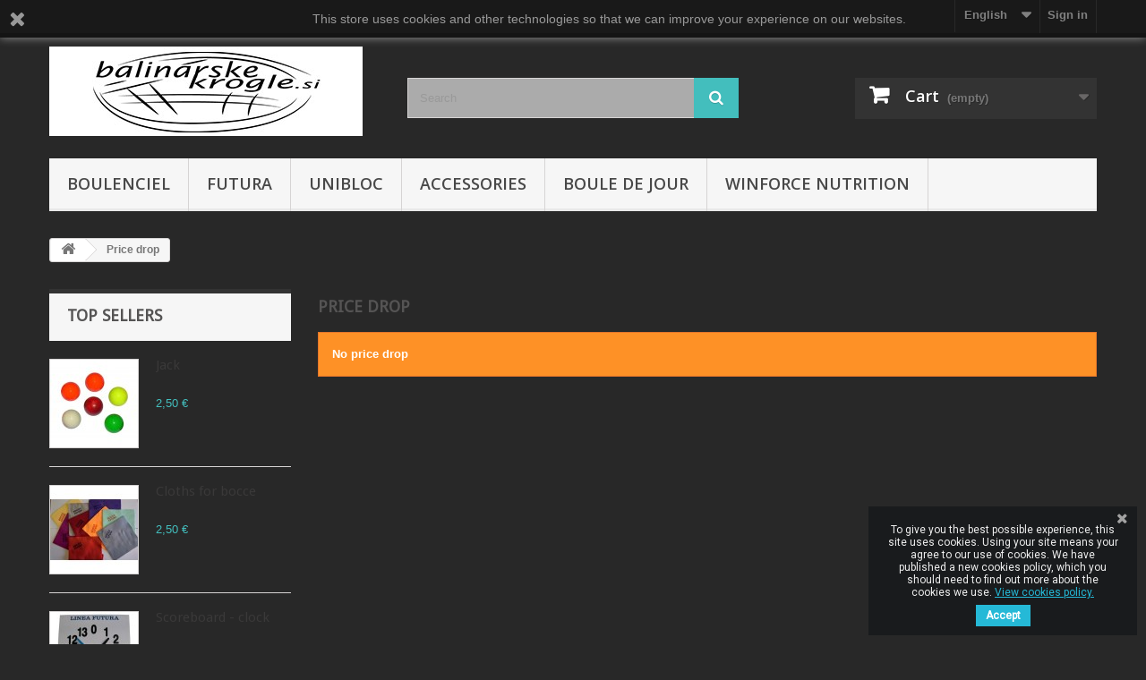

--- FILE ---
content_type: text/html; charset=utf-8
request_url: https://balinarske-krogle.si/en/prices-drop
body_size: 10015
content:
<!DOCTYPE HTML>
<!--[if lt IE 7]> <html class="no-js lt-ie9 lt-ie8 lt-ie7" lang="en-us"><![endif]-->
<!--[if IE 7]><html class="no-js lt-ie9 lt-ie8 ie7" lang="en-us"><![endif]-->
<!--[if IE 8]><html class="no-js lt-ie9 ie8" lang="en-us"><![endif]-->
<!--[if gt IE 8]> <html class="no-js ie9" lang="en-us"><![endif]-->
<html lang="en-us">
	<head>
		<meta charset="utf-8" />
		<title>Prices drop - balinarske-krogle.si</title>
					<meta name="description" content="Our special products" />
						<meta name="generator" content="PrestaShop" />
		<meta name="robots" content="index,follow" />
		<meta name="viewport" content="width=device-width, minimum-scale=0.25, maximum-scale=1.6, initial-scale=1.0" />
		<meta name="apple-mobile-web-app-capable" content="yes" />
		<link rel="icon" type="image/vnd.microsoft.icon" href="/img/favicon.ico?1759842638" />
		<link rel="shortcut icon" type="image/x-icon" href="/img/favicon.ico?1759842638" />
									<link rel="stylesheet" href="/themes/default-bootstrap/css/global.css" type="text/css" media="all" />
							<link rel="stylesheet" href="/themes/default-bootstrap/css/autoload/highdpi.css" type="text/css" media="all" />
							<link rel="stylesheet" href="/themes/default-bootstrap/css/autoload/responsive-tables.css" type="text/css" media="all" />
							<link rel="stylesheet" href="/themes/default-bootstrap/css/autoload/uniform.default.css" type="text/css" media="all" />
							<link rel="stylesheet" href="/js/jquery/plugins/fancybox/jquery.fancybox.css" type="text/css" media="all" />
							<link rel="stylesheet" href="/themes/default-bootstrap/css/product_list.css" type="text/css" media="all" />
							<link rel="stylesheet" href="/themes/default-bootstrap/css/modules/blockbanner/blockbanner.css" type="text/css" media="all" />
							<link rel="stylesheet" href="/themes/default-bootstrap/css/modules/blockbestsellers/blockbestsellers.css" type="text/css" media="all" />
							<link rel="stylesheet" href="/themes/default-bootstrap/css/modules/blockcart/blockcart.css" type="text/css" media="all" />
							<link rel="stylesheet" href="/js/jquery/plugins/bxslider/jquery.bxslider.css" type="text/css" media="all" />
							<link rel="stylesheet" href="/themes/default-bootstrap/css/modules/blockcategories/blockcategories.css" type="text/css" media="all" />
							<link rel="stylesheet" href="/themes/default-bootstrap/css/modules/blockcurrencies/blockcurrencies.css" type="text/css" media="all" />
							<link rel="stylesheet" href="/themes/default-bootstrap/css/modules/blocklanguages/blocklanguages.css" type="text/css" media="all" />
							<link rel="stylesheet" href="/themes/default-bootstrap/css/modules/blockcontact/blockcontact.css" type="text/css" media="all" />
							<link rel="stylesheet" href="/themes/default-bootstrap/css/modules/blockmyaccountfooter/blockmyaccount.css" type="text/css" media="all" />
							<link rel="stylesheet" href="/themes/default-bootstrap/css/modules/blocknewproducts/blocknewproducts.css" type="text/css" media="all" />
							<link rel="stylesheet" href="/themes/default-bootstrap/css/modules/blocksearch/blocksearch.css" type="text/css" media="all" />
							<link rel="stylesheet" href="/js/jquery/plugins/autocomplete/jquery.autocomplete.css" type="text/css" media="all" />
							<link rel="stylesheet" href="/themes/default-bootstrap/css/modules/blockspecials/blockspecials.css" type="text/css" media="all" />
							<link rel="stylesheet" href="/themes/default-bootstrap/css/modules/blocktags/blocktags.css" type="text/css" media="all" />
							<link rel="stylesheet" href="/themes/default-bootstrap/css/modules/blockuserinfo/blockuserinfo.css" type="text/css" media="all" />
							<link rel="stylesheet" href="/themes/default-bootstrap/css/modules/blockviewed/blockviewed.css" type="text/css" media="all" />
							<link rel="stylesheet" href="/themes/default-bootstrap/css/modules/homefeatured/homefeatured.css" type="text/css" media="all" />
							<link rel="stylesheet" href="/modules/themeconfigurator/css/hooks.css" type="text/css" media="all" />
							<link rel="stylesheet" href="/modules/themeconfigurator/css/theme8.css" type="text/css" media="all" />
							<link rel="stylesheet" href="/modules/themeconfigurator/css/font10.css" type="text/css" media="all" />
							<link rel="stylesheet" href="/themes/default-bootstrap/css/modules/blockwishlist/blockwishlist.css" type="text/css" media="all" />
							<link rel="stylesheet" href="/themes/default-bootstrap/css/modules/blocktopmenu/css/blocktopmenu.css" type="text/css" media="all" />
							<link rel="stylesheet" href="/themes/default-bootstrap/css/modules/blocktopmenu/css/superfish-modified.css" type="text/css" media="all" />
							<link rel="stylesheet" href="/modules/pscookiebanner/views/css/font-awesome.min.css" type="text/css" media="all" />
							<link rel="stylesheet" href="/modules/pscookiebanner/views/css/jquery-eu-cookie-law-popup.css" type="text/css" media="all" />
							<link rel="stylesheet" href="/modules/bankwirepro/css/bankwirepro.css" type="text/css" media="all" />
							<link rel="stylesheet" href="/modules/blockreinsurance/style.css" type="text/css" media="all" />
										<script type="text/javascript">
var CUSTOMIZE_TEXTFIELD = 1;
var FancyboxI18nClose = 'Close';
var FancyboxI18nNext = 'Next';
var FancyboxI18nPrev = 'Previous';
var added_to_wishlist = 'The product was successfully added to your wishlist.';
var ajax_allowed = true;
var ajaxsearch = true;
var baseDir = 'https://balinarske-krogle.si/';
var baseUri = 'https://balinarske-krogle.si/';
var blocksearch_type = 'top';
var contentOnly = false;
var currency = {"id":1,"name":"Euro","iso_code":"EUR","iso_code_num":"978","sign":"\u20ac","blank":"1","conversion_rate":"1.000000","deleted":"0","format":"2","decimals":"1","active":"1","prefix":"","suffix":" \u20ac","id_shop_list":null,"force_id":false};
var currencyBlank = 1;
var currencyFormat = 2;
var currencyRate = 1;
var currencySign = '€';
var customizationIdMessage = 'Customization #';
var delete_txt = 'Delete';
var displayList = false;
var freeProductTranslation = 'Free!';
var freeShippingTranslation = 'Free shipping!';
var generated_date = 1768483523;
var hasDeliveryAddress = false;
var highDPI = false;
var id_lang = 2;
var img_dir = 'https://balinarske-krogle.si/themes/default-bootstrap/img/';
var instantsearch = false;
var isGuest = 0;
var isLogged = 0;
var isMobile = false;
var loggin_required = 'You must be logged in to manage your wishlist.';
var mywishlist_url = 'https://balinarske-krogle.si/en/module/blockwishlist/mywishlist';
var page_name = 'prices-drop';
var priceDisplayMethod = 0;
var priceDisplayPrecision = 2;
var quickView = true;
var removingLinkText = 'remove this product from my cart';
var roundMode = 2;
var search_url = 'https://balinarske-krogle.si/en/search';
var static_token = '556dffa586d1b1460b08fa901ba2d230';
var toBeDetermined = 'To be determined';
var token = 'a55db39ce328509134fdc2d0079ae220';
var usingSecureMode = true;
var wishlistProductsIds = false;
</script>

						<script type="text/javascript" src="/js/jquery/jquery-1.11.0.min.js"></script>
						<script type="text/javascript" src="/js/jquery/jquery-migrate-1.2.1.min.js"></script>
						<script type="text/javascript" src="/js/jquery/plugins/jquery.easing.js"></script>
						<script type="text/javascript" src="/js/tools.js"></script>
						<script type="text/javascript" src="/themes/default-bootstrap/js/global.js"></script>
						<script type="text/javascript" src="/themes/default-bootstrap/js/autoload/10-bootstrap.min.js"></script>
						<script type="text/javascript" src="/themes/default-bootstrap/js/autoload/15-jquery.total-storage.min.js"></script>
						<script type="text/javascript" src="/themes/default-bootstrap/js/autoload/15-jquery.uniform-modified.js"></script>
						<script type="text/javascript" src="/js/jquery/plugins/fancybox/jquery.fancybox.js"></script>
						<script type="text/javascript" src="/themes/default-bootstrap/js/modules/blockcart/ajax-cart.js"></script>
						<script type="text/javascript" src="/js/jquery/plugins/jquery.scrollTo.js"></script>
						<script type="text/javascript" src="/js/jquery/plugins/jquery.serialScroll.js"></script>
						<script type="text/javascript" src="/js/jquery/plugins/bxslider/jquery.bxslider.js"></script>
						<script type="text/javascript" src="/themes/default-bootstrap/js/tools/treeManagement.js"></script>
						<script type="text/javascript" src="/js/jquery/plugins/autocomplete/jquery.autocomplete.js"></script>
						<script type="text/javascript" src="/themes/default-bootstrap/js/modules/blocksearch/blocksearch.js"></script>
						<script type="text/javascript" src="/themes/default-bootstrap/js/modules/blockwishlist/js/ajax-wishlist.js"></script>
						<script type="text/javascript" src="/themes/default-bootstrap/js/modules/blocktopmenu/js/hoverIntent.js"></script>
						<script type="text/javascript" src="/themes/default-bootstrap/js/modules/blocktopmenu/js/superfish-modified.js"></script>
						<script type="text/javascript" src="/themes/default-bootstrap/js/modules/blocktopmenu/js/blocktopmenu.js"></script>
						<script type="text/javascript" src="/modules/pscookiebanner/views/js/jquery-eu-cookie-law-popup.js"></script>
						<script type="text/javascript" src="/modules/pscookiebanner/views/js/initCookiebanner.js"></script>
						<script type="text/javascript" src="/modules/ganalytics/views/js/GoogleAnalyticActionLib.js"></script>
							
<link href="https://fonts.googleapis.com/css?family=Roboto" rel="stylesheet" type="text/css" media="all">


<script type="text/javascript">
    var cb_settings = {
        cb_bg_color:"rgba(23, 25, 28, 0.85)",
        cb_font_style:"Roboto",
        cb_text_color:"#efefef",
        cb_inf_text_color:"#25B9D7",
        cb_loop:"1",
        cb_font_size:"12",
        cb_button_bg_color:"#25B9D7",
        cb_button_bg_color_hover:"#1e94ab",
        cb_button_text_color:"#ffffff",
    };

    var cb_cms_url = "https://balinarske-krogle.si/en/content/1-delivery";
    var cb_position = "bottomright";
    var cb_text = "To give you the best possible experience, this site uses cookies. Using your site means your agree to our use of cookies. We have published a new cookies policy, which you should need to find out more about the cookies we use.";
    var cb_link_text = "View cookies policy.";
    var cd_button_text = "Accept";
</script>


			<script type="text/javascript">
				(window.gaDevIds=window.gaDevIds||[]).push('d6YPbH');
				(function(i,s,o,g,r,a,m){i['GoogleAnalyticsObject']=r;i[r]=i[r]||function(){
				(i[r].q=i[r].q||[]).push(arguments)},i[r].l=1*new Date();a=s.createElement(o),
				m=s.getElementsByTagName(o)[0];a.async=1;a.src=g;m.parentNode.insertBefore(a,m)
				})(window,document,'script','//www.google-analytics.com/analytics.js','ga');
				ga('create', 'UA-180252082-1', 'auto');
				ga('require', 'ec');</script>
		<link rel="stylesheet" href="https://fonts.googleapis.com/css?family=Open+Sans:300,600&amp;subset=latin,latin-ext" type="text/css" media="all" />
		<!--[if IE 8]>
		<script src="https://oss.maxcdn.com/libs/html5shiv/3.7.0/html5shiv.js"></script>
		<script src="https://oss.maxcdn.com/libs/respond.js/1.3.0/respond.min.js"></script>
		<![endif]-->
	</head>
	<body id="prices-drop" class="prices-drop show-left-column hide-right-column lang_en">
					<div id="page">
			<div class="header-container">
				<header id="header">
																<div class="banner">
							<div class="container">
								<div class="row">
									<a href="https://balinarske-krogle.si/" title="">
	
</a>

								</div>
							</div>
						</div>
																					<div class="nav">
							<div class="container">
								<div class="row">
									<nav><!-- Block user information module NAV  -->
<div class="header_user_info">
			<a class="login" href="https://balinarske-krogle.si/en/my-account" rel="nofollow" title="Log in to your customer account">
			Sign in
		</a>
	</div>
<!-- /Block usmodule NAV -->
<!-- Block currencies module -->
<!-- /Block currencies module -->
<!-- Block languages module -->
	<div id="languages-block-top" class="languages-block">
														<div class="current">
					<span>English</span>
				</div>
																	<ul id="first-languages" class="languages-block_ul toogle_content">
							<li >
																				<a href="https://balinarske-krogle.si/si/prices-drop" title="Slovenščina (Slovene)" rel="alternate" hreflang="si">
															<span>Slovenščina</span>
									</a>
								</li>
							<li class="selected">
										<span>English</span>
								</li>
							<li >
																				<a href="https://balinarske-krogle.si/it/prices-drop" title="Italiano (Italian)" rel="alternate" hreflang="it">
															<span>Italiano</span>
									</a>
								</li>
							<li >
																				<a href="https://balinarske-krogle.si/hr/prices-drop" title="Hrvatski (Croatian)" rel="alternate" hreflang="hr">
															<span>Hrvatski</span>
									</a>
								</li>
					</ul>
	</div>
<!-- /Block languages module -->
</nav>
								</div>
							</div>
						</div>
										<div>
						<div class="container">
							<div class="row">
								<div id="header_logo">
									<a href="https://balinarske-krogle.si/" title="balinarske-krogle.si">
										<img class="logo img-responsive" src="https://balinarske-krogle.si/img/balinarske-kroglesi-logo-1481963643.jpg" alt="balinarske-krogle.si" width="350" height="100"/>
									</a>
								</div>
								<!-- Block search module TOP -->
<div id="search_block_top" class="col-sm-4 clearfix">
	<form id="searchbox" method="get" action="//balinarske-krogle.si/en/search" >
		<input type="hidden" name="controller" value="search" />
		<input type="hidden" name="orderby" value="position" />
		<input type="hidden" name="orderway" value="desc" />
		<input class="search_query form-control" type="text" id="search_query_top" name="search_query" placeholder="Search" value="" />
		<button type="submit" name="submit_search" class="btn btn-default button-search">
			<span>Search</span>
		</button>
	</form>
</div>
<!-- /Block search module TOP --><!-- MODULE Block cart -->
<div class="col-sm-4 clearfix">
	<div class="shopping_cart">
		<a href="https://balinarske-krogle.si/en/order" title="View my shopping cart" rel="nofollow">
			<b>Cart</b>
			<span class="ajax_cart_quantity unvisible">0</span>
			<span class="ajax_cart_product_txt unvisible">Product</span>
			<span class="ajax_cart_product_txt_s unvisible">Products</span>
			<span class="ajax_cart_total unvisible">
							</span>
			<span class="ajax_cart_no_product">(empty)</span>
					</a>
					<div class="cart_block block exclusive">
				<div class="block_content">
					<!-- block list of products -->
					<div class="cart_block_list">
												<p class="cart_block_no_products">
							No products
						</p>
																		<div class="cart-prices">
							<div class="cart-prices-line first-line">
								<span class="price cart_block_shipping_cost ajax_cart_shipping_cost unvisible">
																			 To be determined																	</span>
								<span class="unvisible">
									Shipping
								</span>
							</div>
																					<div class="cart-prices-line last-line">
								<span class="price cart_block_total ajax_block_cart_total">0,00 €</span>
								<span>Total</span>
                               
							</div>
													</div>
						<p class="cart-buttons">
							<a id="button_order_cart" class="btn btn-default button button-small" href="https://balinarske-krogle.si/en/order" title="Check out" rel="nofollow">
								<span>
									Check out<i class="icon-chevron-right right"></i>
								</span>
							</a>
						</p>
					</div>
				</div>
			</div><!-- .cart_block -->
			</div>
</div>

	<div id="layer_cart">
		<div class="clearfix">
			<div class="layer_cart_product col-xs-12 col-md-6">
				<span class="cross" title="Close window"></span>
				<span class="title">
					<i class="icon-check"></i>Product successfully added to your shopping cart
				</span>
				<div class="product-image-container layer_cart_img">
				</div>
				<div class="layer_cart_product_info">
					<span id="layer_cart_product_title" class="product-name"></span>
					<span id="layer_cart_product_attributes"></span>
					<div>
						<strong class="dark">Quantity</strong>
						<span id="layer_cart_product_quantity"></span>
					</div>
					<div>
						<strong class="dark">Total</strong>
						<span id="layer_cart_product_price"></span>
					</div>
				</div>
			</div>
			<div class="layer_cart_cart col-xs-12 col-md-6">
				<span class="title">
					<!-- Plural Case [both cases are needed because page may be updated in Javascript] -->
					<span class="ajax_cart_product_txt_s  unvisible">
						There are <span class="ajax_cart_quantity">0</span> items in your cart.
					</span>
					<!-- Singular Case [both cases are needed because page may be updated in Javascript] -->
					<span class="ajax_cart_product_txt ">
						There is 1 item in your cart.
					</span>
				</span>
				<div class="layer_cart_row">
					<strong class="dark">
						Total products
											</strong>
					<span class="ajax_block_products_total">
											</span>
				</div>

								<div class="layer_cart_row">
					<strong class="dark unvisible">
						Total shipping&nbsp;					</strong>
					<span class="ajax_cart_shipping_cost unvisible">
													 To be determined											</span>
				</div>
								<div class="layer_cart_row">
					<strong class="dark">
						Total
											</strong>
					<span class="ajax_block_cart_total">
											</span>
				</div>
				<div class="button-container">
					<span class="continue btn btn-default button exclusive-medium" title="Continue shopping">
						<span>
							<i class="icon-chevron-left left"></i>Continue shopping
						</span>
					</span>
					<a class="btn btn-default button button-medium"	href="https://balinarske-krogle.si/en/order" title="Proceed to checkout" rel="nofollow">
						<span>
							Proceed to checkout<i class="icon-chevron-right right"></i>
						</span>
					</a>
				</div>
			</div>
		</div>
		<div class="crossseling"></div>
	</div> <!-- #layer_cart -->
	<div class="layer_cart_overlay"></div>

<!-- /MODULE Block cart -->
	<!-- Menu -->
	<div id="block_top_menu" class="sf-contener clearfix col-lg-12">
		<div class="cat-title">Menu</div>
		<ul class="sf-menu clearfix menu-content">
			<li><a href="https://balinarske-krogle.si/en/12-boulenciel" title="BOULENCIEL">BOULENCIEL</a><ul><li><a href="https://balinarske-krogle.si/en/20-bocce-bowls" title="BOCCE (BOWLS)">BOCCE (BOWLS)</a></li><li><a href="https://balinarske-krogle.si/en/16-petanque" title="PETANQUE">PETANQUE</a><ul><li><a href="https://balinarske-krogle.si/en/22-petanka-inox" title="PETANKA INOX">PETANKA INOX</a></li><li><a href="https://balinarske-krogle.si/en/23-petanka-carbon" title="PETANKA CARBON">PETANKA CARBON</a></li><li><a href="https://balinarske-krogle.si/en/57-petanque-iris" title="PETANQUE IRIS">PETANQUE IRIS</a></li></ul></li><li><a href="https://balinarske-krogle.si/en/18-bocce-bags" title="BOCCE BAGS">BOCCE BAGS</a></li><li><a href="https://balinarske-krogle.si/en/19-baseball-caps" title="BASEBALL CAPS">BASEBALL CAPS</a></li><li><a href="https://balinarske-krogle.si/en/21-t-shirts" title="T-SHIRTS">T-SHIRTS</a></li></ul></li><li><a href="https://balinarske-krogle.si/en/13-futura" title="FUTURA">FUTURA</a><ul><li><a href="https://balinarske-krogle.si/en/24-petanque" title="PETANQUE">PETANQUE</a><ul><li><a href="https://balinarske-krogle.si/en/27-prazne" title="PRAZNE">PRAZNE</a></li><li><a href="https://balinarske-krogle.si/en/28-polne" title="POLNE">POLNE</a></li></ul></li><li><a href="https://balinarske-krogle.si/en/25-bocce-bowls" title="BOCCE (BOWLS)">BOCCE (BOWLS)</a></li><li><a href="https://balinarske-krogle.si/en/26-bocce-bags" title="BOCCE BAGS">BOCCE BAGS</a></li><li><a href="https://balinarske-krogle.si/en/42-bocce-shoes" title="BOCCE SHOES">BOCCE SHOES</a></li><li><a href="https://balinarske-krogle.si/en/52-set-futura" title="SET FUTURA">SET FUTURA</a></li></ul></li><li><a href="https://balinarske-krogle.si/en/14-unibloc" title="UNIBLOC">UNIBLOC</a><ul><li><a href="https://balinarske-krogle.si/en/31-petanque" title="PETANQUE">PETANQUE</a></li><li><a href="https://balinarske-krogle.si/en/32-bocce-bowls" title="BOCCE (BOWLS)">BOCCE (BOWLS)</a></li><li><a href="https://balinarske-krogle.si/en/33-bocce-bags" title="BOCCE BAGS">BOCCE BAGS</a></li><li><a href="https://balinarske-krogle.si/en/51-special-offer" title="SPECIAL OFFER">SPECIAL OFFER</a></li></ul></li><li><a href="https://balinarske-krogle.si/en/15-accessories" title="ACCESSORIES">ACCESSORIES</a><ul><li><a href="https://balinarske-krogle.si/en/37-player-accessories" title="PLAYER ACCESSORIES">PLAYER ACCESSORIES</a></li><li><a href="https://balinarske-krogle.si/en/38-referee-accessories" title="REFEREE ACCESSORIES">REFEREE ACCESSORIES</a></li><li><a href="https://balinarske-krogle.si/en/39-scoreboards-timekeppers" title="SCOREBOARDS / TIMEKEPPERS">SCOREBOARDS / TIMEKEPPERS</a></li><li><a href="https://balinarske-krogle.si/en/40-carpets-for-technical-disciplines" title="CARPETS (FOR TECHNICAL DISCIPLINES)">CARPETS (FOR TECHNICAL DISCIPLINES)</a></li><li><a href="https://balinarske-krogle.si/en/48-plastic-bocce-boccette" title="PLASTIC BOCCE (BOCCETTE)">PLASTIC BOCCE (BOCCETTE)</a></li></ul></li><li><a href="https://balinarske-krogle.si/en/60-boule-de-jour" title="BOULE DE JOUR">BOULE DE JOUR</a></li><li><a href="http://win-shop.si/" onclick="return !window.open(this.href);" title="Winforce nutrition">Winforce nutrition</a></li>

					</ul>
	</div>
	<!--/ Menu -->

							</div>
						</div>
					</div>
				</header>
			</div>
			<div class="columns-container">
				<div id="columns" class="container">
											
<!-- Breadcrumb -->
<div class="breadcrumb clearfix">
	<a class="home" href="https://balinarske-krogle.si/" title="Return to Home"><i class="icon-home"></i></a>
			<span class="navigation-pipe">&gt;</span>
					Price drop
			</div>
<!-- /Breadcrumb -->

										<div id="slider_row" class="row">
																	</div>
					<div class="row">
												<div id="left_column" class="column col-xs-12 col-sm-3"><!-- MODULE Block best sellers -->
<div id="best-sellers_block_right" class="block products_block">
	<h4 class="title_block">
    	<a href="https://balinarske-krogle.si/en/best-sales" title="View a top sellers products">Top sellers</a>
    </h4>
	<div class="block_content">
			<ul class="block_content products-block">
						<li class="clearfix">
				<a href="https://balinarske-krogle.si/en/player-accessories/83-balincek.html" title="Balinček" class="products-block-image content_img clearfix">
					<img class="replace-2x img-responsive" src="https://balinarske-krogle.si/101-small_default/balincek.jpg" alt="Balinček" />
				</a>
				<div class="product-content">
                	<h5>
                    	<a class="product-name" href="https://balinarske-krogle.si/en/player-accessories/83-balincek.html" title="Balinček">
                            Jack
                        </a>
                    </h5>
                    <p class="product-description"></p>
                                            <div class="price-box">
                            <span class="price">2,50 €</span>
                                
    
    
    
    
    
    
    
    
    
    
    
                        </div>
                                    </div>
			</li>
					<li class="clearfix">
				<a href="https://balinarske-krogle.si/en/player-accessories/136-cloths-for-bocce.html" title="Cloths for bocce" class="products-block-image content_img clearfix">
					<img class="replace-2x img-responsive" src="https://balinarske-krogle.si/291-small_default/cloths-for-bocce.jpg" alt="Cloths for bocce" />
				</a>
				<div class="product-content">
                	<h5>
                    	<a class="product-name" href="https://balinarske-krogle.si/en/player-accessories/136-cloths-for-bocce.html" title="Cloths for bocce">
                            Cloths for bocce
                        </a>
                    </h5>
                    <p class="product-description"></p>
                                            <div class="price-box">
                            <span class="price">2,50 €</span>
                                
    
    
    
    
    
    
    
    
    
    
    
                        </div>
                                    </div>
			</li>
					<li class="clearfix">
				<a href="https://balinarske-krogle.si/en/scoreboards-timekeppers/104-semafor-ura-40cm-x-45cm.html" title="Semafor - ura (40cm x 45cm)" class="products-block-image content_img clearfix">
					<img class="replace-2x img-responsive" src="https://balinarske-krogle.si/127-small_default/semafor-ura-40cm-x-45cm.jpg" alt="Semafor - ura (40cm x 45cm)" />
				</a>
				<div class="product-content">
                	<h5>
                    	<a class="product-name" href="https://balinarske-krogle.si/en/scoreboards-timekeppers/104-semafor-ura-40cm-x-45cm.html" title="Semafor - ura (40cm x 45cm)">
                            Scoreboard - clock
                        </a>
                    </h5>
                    <p class="product-description">Delivery: 14 days</p>
                                            <div class="price-box">
                            <span class="price">27,50 €</span>
                                
    
    
    
    
    
    
    
    
    
    
    
                        </div>
                                    </div>
			</li>
					<li class="clearfix">
				<a href="https://balinarske-krogle.si/en/bocce-bags/50-torba-unibloc-za-na-ramo-4-krogle.html" title="Torba Unibloc za na ramo (4 krogle)" class="products-block-image content_img clearfix">
					<img class="replace-2x img-responsive" src="https://balinarske-krogle.si/70-small_default/torba-unibloc-za-na-ramo-4-krogle.jpg" alt="Torba Unibloc za na ramo (4 krogle)" />
				</a>
				<div class="product-content">
                	<h5>
                    	<a class="product-name" href="https://balinarske-krogle.si/en/bocce-bags/50-torba-unibloc-za-na-ramo-4-krogle.html" title="Torba Unibloc za na ramo (4 krogle)">
                            Bocce Shoulder bag (4 bocce)
                        </a>
                    </h5>
                    <p class="product-description">Bocce shoulder bag for 4 bocce.
Delivery: 14 days</p>
                                            <div class="price-box">
                            <span class="price">22,00 €</span>
                                
    
    
    
    
    
    
    
    
    
    
    
                        </div>
                                    </div>
			</li>
					<li class="clearfix">
				<a href="https://balinarske-krogle.si/en/player-accessories/67-brusilec-boulenciel-za-krogle.html" title="Brusilec Boulenciel za krogle" class="products-block-image content_img clearfix">
					<img class="replace-2x img-responsive" src="https://balinarske-krogle.si/78-small_default/brusilec-boulenciel-za-krogle.jpg" alt="Brusilec Boulenciel za krogle" />
				</a>
				<div class="product-content">
                	<h5>
                    	<a class="product-name" href="https://balinarske-krogle.si/en/player-accessories/67-brusilec-boulenciel-za-krogle.html" title="Brusilec Boulenciel za krogle">
                            Polisher of bocce
                        </a>
                    </h5>
                    <p class="product-description">Delivery: 14 days</p>
                                            <div class="price-box">
                            <span class="price">9,90 €</span>
                                
    
    
    
    
    
    
    
    
    
    
    
                        </div>
                                    </div>
			</li>
					<li class="clearfix">
				<a href="https://balinarske-krogle.si/en/bocce-bowls/36-krogla-unibloc-strike-zlata.html" title="Krogla Unibloc STRIKE (zlata)" class="products-block-image content_img clearfix">
					<img class="replace-2x img-responsive" src="https://balinarske-krogle.si/79-small_default/krogla-unibloc-strike-zlata.jpg" alt="Krogla Unibloc STRIKE (zlata)" />
				</a>
				<div class="product-content">
                	<h5>
                    	<a class="product-name" href="https://balinarske-krogle.si/en/bocce-bowls/36-krogla-unibloc-strike-zlata.html" title="Krogla Unibloc STRIKE (zlata)">
                            Bocce Unibloc STRIKE
                        </a>
                    </h5>
                    <p class="product-description">Filling type obtained by the positioning of multiple layers of winding...</p>
                                            <div class="price-box">
                            <span class="price">255,00 €</span>
                                
    
    
    
    
    
    
    
    
    
    
    
                        </div>
                                    </div>
			</li>
					<li class="clearfix">
				<a href="https://balinarske-krogle.si/en/player-accessories/85-balincki.html" title="Balinčki" class="products-block-image content_img clearfix">
					<img class="replace-2x img-responsive" src="https://balinarske-krogle.si/103-small_default/balincki.jpg" alt="Balinčki" />
				</a>
				<div class="product-content">
                	<h5>
                    	<a class="product-name" href="https://balinarske-krogle.si/en/player-accessories/85-balincki.html" title="Balinčki">
                            Jack (Set of 5)
                        </a>
                    </h5>
                    <p class="product-description"></p>
                                            <div class="price-box">
                            <span class="price">11,00 €</span>
                                
    
    
    
    
    
    
    
    
    
    
    
                        </div>
                                    </div>
			</li>
					<li class="clearfix">
				<a href="https://balinarske-krogle.si/en/bocce-bags/25-balinarska-torba-boulenciel-4-krogle.html" title="Balinarska torba Boulenciel (4 krogle)" class="products-block-image content_img clearfix">
					<img class="replace-2x img-responsive" src="https://balinarske-krogle.si/14-small_default/balinarska-torba-boulenciel-4-krogle.jpg" alt="Balinarska torba Boulenciel (4 krogle)" />
				</a>
				<div class="product-content">
                	<h5>
                    	<a class="product-name" href="https://balinarske-krogle.si/en/bocce-bags/25-balinarska-torba-boulenciel-4-krogle.html" title="Balinarska torba Boulenciel (4 krogle)">
                            Shoulder bocce bag Boulenciel (4 bocce)
                        </a>
                    </h5>
                    <p class="product-description">Delivery: 14 days
Shoulder bocce bag for 4 bocce.</p>
                                            <div class="price-box">
                            <span class="price">22,00 €</span>
                                
    
    
    
    
    
    
    
    
    
    
    
                        </div>
                                    </div>
			</li>
					<li class="clearfix">
				<a href="https://balinarske-krogle.si/en/bocce-bags/60-torba-futura-tr4.html" title="Torba Futura TR/4" class="products-block-image content_img clearfix">
					<img class="replace-2x img-responsive" src="https://balinarske-krogle.si/61-small_default/torba-futura-tr4.jpg" alt="Torba Futura TR/4" />
				</a>
				<div class="product-content">
                	<h5>
                    	<a class="product-name" href="https://balinarske-krogle.si/en/bocce-bags/60-torba-futura-tr4.html" title="Torba Futura TR/4">
                            Shoulder bag Futura TR/4 (4 Bocce)
                        </a>
                    </h5>
                    <p class="product-description">Delivery: 14 days</p>
                                            <div class="price-box">
                            <span class="price">22,00 €</span>
                                
    
    
    
    
    
    
    
    
    
    
    
                        </div>
                                    </div>
			</li>
					<li class="clearfix">
				<a href="https://balinarske-krogle.si/en/scoreboards-timekeppers/124-red-digit-cassette-for-score-boards.html" title="Red Digit Cassette for Score Boards" class="products-block-image content_img clearfix">
					<img class="replace-2x img-responsive" src="https://balinarske-krogle.si/277-small_default/red-digit-cassette-for-score-boards.jpg" alt="Red Digit Cassette for Score Boards" />
				</a>
				<div class="product-content">
                	<h5>
                    	<a class="product-name" href="https://balinarske-krogle.si/en/scoreboards-timekeppers/124-red-digit-cassette-for-score-boards.html" title="Red Digit Cassette for Score Boards">
                            Big Black Digit Cassette for Score Boards
                        </a>
                    </h5>
                    <p class="product-description">Manual black digit cassette for score boards with levelers. 
Delivery: 7...</p>
                                            <div class="price-box">
                            <span class="price">65,00 €</span>
                                
    
    
    
    
    
    
    
    
    
    
    
                        </div>
                                    </div>
			</li>
				</ul>
		<div class="lnk">
        	<a href="https://balinarske-krogle.si/en/best-sales" title="All best sellers"  class="btn btn-default button button-small"><span>All best sellers<i class="icon-chevron-right right"></i></span></a>
        </div>
		</div>
</div>
<!-- /MODULE Block best sellers --><!-- Block categories module -->
<div id="categories_block_left" class="block">
	<h2 class="title_block">
					Categories
			</h2>
	<div class="block_content">
		<ul class="tree dhtml">
												
<li >
	<a 
	href="https://balinarske-krogle.si/en/12-boulenciel" title="">
		BOULENCIEL
	</a>
			<ul>
												
<li >
	<a 
	href="https://balinarske-krogle.si/en/20-bocce-bowls" title="">
		BOCCE (BOWLS)
	</a>
	</li>

																
<li >
	<a 
	href="https://balinarske-krogle.si/en/16-petanque" title="">
		PETANQUE
	</a>
			<ul>
												
<li >
	<a 
	href="https://balinarske-krogle.si/en/22-petanka-inox" title="">
		PETANKA INOX
	</a>
	</li>

																
<li >
	<a 
	href="https://balinarske-krogle.si/en/23-petanka-carbon" title="">
		PETANKA CARBON
	</a>
	</li>

																
<li class="last">
	<a 
	href="https://balinarske-krogle.si/en/57-petanque-iris" title="">
		PETANQUE IRIS
	</a>
	</li>

									</ul>
	</li>

																
<li >
	<a 
	href="https://balinarske-krogle.si/en/18-bocce-bags" title="">
		BOCCE BAGS
	</a>
	</li>

																
<li >
	<a 
	href="https://balinarske-krogle.si/en/19-baseball-caps" title="">
		BASEBALL CAPS
	</a>
	</li>

																
<li class="last">
	<a 
	href="https://balinarske-krogle.si/en/21-t-shirts" title="">
		T-SHIRTS
	</a>
	</li>

									</ul>
	</li>

																
<li >
	<a 
	href="https://balinarske-krogle.si/en/13-futura" title="">
		FUTURA
	</a>
			<ul>
												
<li >
	<a 
	href="https://balinarske-krogle.si/en/24-petanque" title="">
		PETANQUE
	</a>
			<ul>
												
<li >
	<a 
	href="https://balinarske-krogle.si/en/27-prazne" title="">
		PRAZNE
	</a>
	</li>

																
<li class="last">
	<a 
	href="https://balinarske-krogle.si/en/28-polne" title="">
		POLNE
	</a>
	</li>

									</ul>
	</li>

																
<li >
	<a 
	href="https://balinarske-krogle.si/en/25-bocce-bowls" title="">
		BOCCE (BOWLS)
	</a>
	</li>

																
<li >
	<a 
	href="https://balinarske-krogle.si/en/26-bocce-bags" title="">
		BOCCE BAGS
	</a>
	</li>

																
<li >
	<a 
	href="https://balinarske-krogle.si/en/42-bocce-shoes" title="">
		BOCCE SHOES
	</a>
	</li>

																
<li class="last">
	<a 
	href="https://balinarske-krogle.si/en/52-set-futura" title="">
		SET FUTURA
	</a>
	</li>

									</ul>
	</li>

																
<li >
	<a 
	href="https://balinarske-krogle.si/en/14-unibloc" title="">
		UNIBLOC
	</a>
			<ul>
												
<li >
	<a 
	href="https://balinarske-krogle.si/en/31-petanque" title="">
		PETANQUE
	</a>
	</li>

																
<li >
	<a 
	href="https://balinarske-krogle.si/en/32-bocce-bowls" title="">
		BOCCE (BOWLS)
	</a>
	</li>

																
<li >
	<a 
	href="https://balinarske-krogle.si/en/33-bocce-bags" title="">
		BOCCE BAGS
	</a>
	</li>

																
<li class="last">
	<a 
	href="https://balinarske-krogle.si/en/51-special-offer" title="">
		SPECIAL OFFER
	</a>
	</li>

									</ul>
	</li>

																
<li >
	<a 
	href="https://balinarske-krogle.si/en/15-accessories" title="">
		ACCESSORIES
	</a>
			<ul>
												
<li >
	<a 
	href="https://balinarske-krogle.si/en/37-player-accessories" title="">
		PLAYER ACCESSORIES
	</a>
	</li>

																
<li >
	<a 
	href="https://balinarske-krogle.si/en/38-referee-accessories" title="">
		REFEREE ACCESSORIES
	</a>
	</li>

																
<li >
	<a 
	href="https://balinarske-krogle.si/en/39-scoreboards-timekeppers" title="">
		SCOREBOARDS / TIMEKEPPERS
	</a>
	</li>

																
<li >
	<a 
	href="https://balinarske-krogle.si/en/40-carpets-for-technical-disciplines" title="">
		CARPETS (FOR TECHNICAL DISCIPLINES)
	</a>
	</li>

																
<li class="last">
	<a 
	href="https://balinarske-krogle.si/en/48-plastic-bocce-boccette" title="">
		PLASTIC BOCCE (BOCCETTE)
	</a>
	</li>

									</ul>
	</li>

																
<li class="last">
	<a 
	href="https://balinarske-krogle.si/en/60-boule-de-jour" title="">
		BOULE DE JOUR
	</a>
	</li>

									</ul>
	</div>
</div>
<!-- /Block categories module -->
	<!-- Block CMS module -->
			<section id="informations_block_left_1" class="block informations_block_left">
			<p class="title_block">
				<a href="https://balinarske-krogle.si/en/content/category/1-home">
					Informacije				</a>
			</p>
			<div class="block_content list-block">
				<ul>
																							<li>
								<a href="https://balinarske-krogle.si/en/content/1-delivery" title="Delivery">
									Delivery
								</a>
							</li>
																								<li>
								<a href="https://balinarske-krogle.si/en/content/3-terms-and-conditions-of-use" title="Terms and conditions of use">
									Terms and conditions of use
								</a>
							</li>
																				</ul>
			</div>
		</section>
		<!-- /Block CMS module -->
<!-- Block manufacturers module -->
<div id="manufacturers_block_left" class="block blockmanufacturer">
	<p class="title_block">
					<a href="https://balinarske-krogle.si/en/manufacturers" title="Manufacturers">
						Manufacturers
					</a>
			</p>
	<div class="block_content list-block">
								<ul>
														<li class="first_item">
						<a 
						href="https://balinarske-krogle.si/en/2_boulenciel" title="More about Boulenciel">
							Boulenciel
						</a>
					</li>
																			<li class="item">
						<a 
						href="https://balinarske-krogle.si/en/4_linea-futura" title="More about Linea Futura">
							Linea Futura
						</a>
					</li>
																			<li class="last_item">
						<a 
						href="https://balinarske-krogle.si/en/3_unibloc" title="More about Unibloc">
							Unibloc
						</a>
					</li>
												</ul>
										<form action="/index.php" method="get">
					<div class="form-group selector1">
						<select class="form-control" name="manufacturer_list">
							<option value="0">All manufacturers</option>
													<option value="https://balinarske-krogle.si/en/2_boulenciel">Boulenciel</option>
													<option value="https://balinarske-krogle.si/en/4_linea-futura">Linea Futura</option>
													<option value="https://balinarske-krogle.si/en/3_unibloc">Unibloc</option>
												</select>
					</div>
				</form>
						</div>
</div>
<!-- /Block manufacturers module -->
<!-- Block suppliers module -->
<div id="suppliers_block_left" class="block blocksupplier">
	<p class="title_block">
					<a href="https://balinarske-krogle.si/en/supplier" title="Suppliers">
					Suppliers
					</a>
			</p>
	<div class="block_content list-block">
								<ul>
											<li class="first_item">
                					<a 
					href="https://balinarske-krogle.si/en/9__boul-d-or" 
					title="More about Boul D'Or">
				                Boul D&#039;Or
                					</a>
                				</li>
															<li class="item">
                					<a 
					href="https://balinarske-krogle.si/en/8__boule-de-jour" 
					title="More about Boule De Jour">
				                Boule De Jour
                					</a>
                				</li>
															<li class="item">
                					<a 
					href="https://balinarske-krogle.si/en/3__boulenciel" 
					title="More about Boulenciel">
				                Boulenciel
                					</a>
                				</li>
															<li class="item">
                					<a 
					href="https://balinarske-krogle.si/en/6__favero-electronics-srl" 
					title="More about Favero Electronics Srl">
				                Favero Electronics Srl
                					</a>
                				</li>
															<li class="item">
                					<a 
					href="https://balinarske-krogle.si/en/5__haest-sportgeraete-ohg" 
					title="More about HaeSt Sportgeraete OHG">
				                HaeSt Sportgeraete OHG
                					</a>
                				</li>
																															</ul>
										<form action="/index.php" method="get">
					<div class="form-group selector1">
						<select class="form-control" name="supplier_list">
							<option value="0">All suppliers</option>
													<option value="https://balinarske-krogle.si/en/9__boul-d-or">Boul D&#039;Or</option>
													<option value="https://balinarske-krogle.si/en/8__boule-de-jour">Boule De Jour</option>
													<option value="https://balinarske-krogle.si/en/3__boulenciel">Boulenciel</option>
													<option value="https://balinarske-krogle.si/en/6__favero-electronics-srl">Favero Electronics Srl</option>
													<option value="https://balinarske-krogle.si/en/5__haest-sportgeraete-ohg">HaeSt Sportgeraete OHG</option>
													<option value="https://balinarske-krogle.si/en/4__linea-futura-di-baldo-deborah">Linea Futura di Baldo Deborah</option>
													<option value="https://balinarske-krogle.si/en/7__perfetta-di-andrea-varzella">Perfetta di Andrea Varzella</option>
													<option value="https://balinarske-krogle.si/en/2__unibloc-sas-di-tarantola-c">UNIBLOC  SAS  DI TARANTOLA &amp; C</option>
												</select>
					</div>
				</form>
						</div>
</div>
<!-- /Block suppliers module -->
<!-- Block tags module -->
<div id="tags_block_left" class="block tags_block">
	<p class="title_block">
		Tags
	</p>
	<div class="block_content">
									<a 
				class="tag_level3 first_item"
				href="https://balinarske-krogle.si/en/search?tag=boulenciel" 
				title="More about boulenciel" 
				>
					boulenciel
				</a>
							<a 
				class="tag_level2 item"
				href="https://balinarske-krogle.si/en/search?tag=bocce+volo" 
				title="More about bocce volo" 
				>
					bocce volo
				</a>
							<a 
				class="tag_level2 item"
				href="https://balinarske-krogle.si/en/search?tag=coloured+bocce" 
				title="More about coloured bocce" 
				>
					coloured bocce
				</a>
							<a 
				class="tag_level1 item"
				href="https://balinarske-krogle.si/en/search?tag=blue+bocce" 
				title="More about blue bocce" 
				>
					blue bocce
				</a>
							<a 
				class="tag_level1 item"
				href="https://balinarske-krogle.si/en/search?tag=bocce" 
				title="More about bocce" 
				>
					bocce
				</a>
							<a 
				class="tag_level1 last_item"
				href="https://balinarske-krogle.si/en/search?tag=petanque" 
				title="More about petanque" 
				>
					petanque
				</a>
						</div>
</div>
<!-- /Block tags module -->
</div>
																		<div id="center_column" class="center_column col-xs-12 col-sm-9">
	

<h1 class="page-heading product-listing">Price drop</h1>

	<p class="alert alert-warning">No price drop</p>
					</div><!-- #center_column -->
										</div><!-- .row -->
				</div><!-- #columns -->
			</div><!-- .columns-container -->
							<!-- Footer -->
				<div class="footer-container">
					<footer id="footer"  class="container">
						<div class="row"><section id="social_block" class="pull-right">
	<ul>
					<li class="facebook">
				<a class="_blank" href="http://www.facebook.com/prestashop">
					<span>Facebook</span>
				</a>
			</li>
							<li class="twitter">
				<a class="_blank" href="http://www.twitter.com/prestashop">
					<span>Twitter</span>
				</a>
			</li>
							<li class="rss">
				<a class="_blank" href="http://www.prestashop.com/blog/en/">
					<span>RSS</span>
				</a>
			</li>
		                        	<li class="google-plus">
        		<a class="_blank" href="https://www.google.com/+prestashop" rel="publisher">
        			<span>Google Plus</span>
        		</a>
        	</li>
                                	</ul>
    <h4>Follow us</h4>
</section>
<div class="clearfix"></div>
<!-- Block categories module -->
<section class="blockcategories_footer footer-block col-xs-12 col-sm-2">
	<h4>Categories</h4>
	<div class="category_footer toggle-footer">
		<div class="list">
			<ul class="tree dhtml">
												
<li >
	<a 
	href="https://balinarske-krogle.si/en/12-boulenciel" title="">
		BOULENCIEL
	</a>
			<ul>
												
<li >
	<a 
	href="https://balinarske-krogle.si/en/20-bocce-bowls" title="">
		BOCCE (BOWLS)
	</a>
	</li>

																
<li >
	<a 
	href="https://balinarske-krogle.si/en/16-petanque" title="">
		PETANQUE
	</a>
			<ul>
												
<li >
	<a 
	href="https://balinarske-krogle.si/en/22-petanka-inox" title="">
		PETANKA INOX
	</a>
	</li>

																
<li >
	<a 
	href="https://balinarske-krogle.si/en/23-petanka-carbon" title="">
		PETANKA CARBON
	</a>
	</li>

																
<li class="last">
	<a 
	href="https://balinarske-krogle.si/en/57-petanque-iris" title="">
		PETANQUE IRIS
	</a>
	</li>

									</ul>
	</li>

																
<li >
	<a 
	href="https://balinarske-krogle.si/en/18-bocce-bags" title="">
		BOCCE BAGS
	</a>
	</li>

																
<li >
	<a 
	href="https://balinarske-krogle.si/en/19-baseball-caps" title="">
		BASEBALL CAPS
	</a>
	</li>

																
<li class="last">
	<a 
	href="https://balinarske-krogle.si/en/21-t-shirts" title="">
		T-SHIRTS
	</a>
	</li>

									</ul>
	</li>

							
																
<li >
	<a 
	href="https://balinarske-krogle.si/en/13-futura" title="">
		FUTURA
	</a>
			<ul>
												
<li >
	<a 
	href="https://balinarske-krogle.si/en/24-petanque" title="">
		PETANQUE
	</a>
			<ul>
												
<li >
	<a 
	href="https://balinarske-krogle.si/en/27-prazne" title="">
		PRAZNE
	</a>
	</li>

																
<li class="last">
	<a 
	href="https://balinarske-krogle.si/en/28-polne" title="">
		POLNE
	</a>
	</li>

									</ul>
	</li>

																
<li >
	<a 
	href="https://balinarske-krogle.si/en/25-bocce-bowls" title="">
		BOCCE (BOWLS)
	</a>
	</li>

																
<li >
	<a 
	href="https://balinarske-krogle.si/en/26-bocce-bags" title="">
		BOCCE BAGS
	</a>
	</li>

																
<li >
	<a 
	href="https://balinarske-krogle.si/en/42-bocce-shoes" title="">
		BOCCE SHOES
	</a>
	</li>

																
<li class="last">
	<a 
	href="https://balinarske-krogle.si/en/52-set-futura" title="">
		SET FUTURA
	</a>
	</li>

									</ul>
	</li>

							
																
<li >
	<a 
	href="https://balinarske-krogle.si/en/14-unibloc" title="">
		UNIBLOC
	</a>
			<ul>
												
<li >
	<a 
	href="https://balinarske-krogle.si/en/31-petanque" title="">
		PETANQUE
	</a>
	</li>

																
<li >
	<a 
	href="https://balinarske-krogle.si/en/32-bocce-bowls" title="">
		BOCCE (BOWLS)
	</a>
	</li>

																
<li >
	<a 
	href="https://balinarske-krogle.si/en/33-bocce-bags" title="">
		BOCCE BAGS
	</a>
	</li>

																
<li class="last">
	<a 
	href="https://balinarske-krogle.si/en/51-special-offer" title="">
		SPECIAL OFFER
	</a>
	</li>

									</ul>
	</li>

							
																
<li >
	<a 
	href="https://balinarske-krogle.si/en/15-accessories" title="">
		ACCESSORIES
	</a>
			<ul>
												
<li >
	<a 
	href="https://balinarske-krogle.si/en/37-player-accessories" title="">
		PLAYER ACCESSORIES
	</a>
	</li>

																
<li >
	<a 
	href="https://balinarske-krogle.si/en/38-referee-accessories" title="">
		REFEREE ACCESSORIES
	</a>
	</li>

																
<li >
	<a 
	href="https://balinarske-krogle.si/en/39-scoreboards-timekeppers" title="">
		SCOREBOARDS / TIMEKEPPERS
	</a>
	</li>

																
<li >
	<a 
	href="https://balinarske-krogle.si/en/40-carpets-for-technical-disciplines" title="">
		CARPETS (FOR TECHNICAL DISCIPLINES)
	</a>
	</li>

																
<li class="last">
	<a 
	href="https://balinarske-krogle.si/en/48-plastic-bocce-boccette" title="">
		PLASTIC BOCCE (BOCCETTE)
	</a>
	</li>

									</ul>
	</li>

							
																
<li class="last">
	<a 
	href="https://balinarske-krogle.si/en/60-boule-de-jour" title="">
		BOULE DE JOUR
	</a>
	</li>

							
										</ul>
		</div>
	</div> <!-- .category_footer -->
</section>
<!-- /Block categories module -->
	<!-- Block CMS module footer -->
	<section class="footer-block col-xs-12 col-sm-2" id="block_various_links_footer">
		<h4>Information</h4>
		<ul class="toggle-footer">
							<li class="item">
					<a href="https://balinarske-krogle.si/en/prices-drop" title="Specials">
						Specials
					</a>
				</li>
									<li class="item">
				<a href="https://balinarske-krogle.si/en/new-products" title="New products">
					New products
				</a>
			</li>
										<li class="item">
					<a href="https://balinarske-krogle.si/en/best-sales" title="Best sellers">
						Best sellers
					</a>
				</li>
										<li class="item">
					<a href="https://balinarske-krogle.si/en/stores" title="Our stores">
						Our stores
					</a>
				</li>
									<li class="item">
				<a href="https://balinarske-krogle.si/en/index.php?controller=contact" title="Contact us">
					Contact us
				</a>
			</li>
															<li class="item">
						<a href="https://balinarske-krogle.si/en/content/3-terms-and-conditions-of-use" title="Terms and conditions of use">
							Terms and conditions of use
						</a>
					</li>
												</ul>
		
	</section>
		<!-- /Block CMS module footer -->
<!-- Block myaccount module -->
<section class="footer-block col-xs-12 col-sm-4">
	<h4><a href="https://balinarske-krogle.si/en/my-account" title="Manage my customer account" rel="nofollow">My account</a></h4>
	<div class="block_content toggle-footer">
		<ul class="bullet">
			<li><a href="https://balinarske-krogle.si/en/order-history" title="My orders" rel="nofollow">My orders</a></li>
						<li><a href="https://balinarske-krogle.si/en/credit-slip" title="My credit slips" rel="nofollow">My credit slips</a></li>
			<li><a href="https://balinarske-krogle.si/en/addresses" title="My addresses" rel="nofollow">My addresses</a></li>
			<li><a href="https://balinarske-krogle.si/en/identity" title="Manage my personal information" rel="nofollow">My personal info</a></li>
			<li><a href="https://balinarske-krogle.si/en/discount" title="My vouchers" rel="nofollow">My vouchers</a></li>			
            		</ul>
	</div>
</section>
<!-- /Block myaccount module -->
<!-- MODULE Block contact infos -->
<section id="block_contact_infos" class="footer-block col-xs-12 col-sm-4">
	<div>
        <h4>Store Information</h4>
        <ul class="toggle-footer">
                        	<li>
            		<i class="icon-map-marker"></i>DHK d.o.o., Kolodvorska cesta 21
6230 Postojna
Slovenija            	</li>
                                    	<li>
            		<i class="icon-phone"></i>Call us now: 
            		<span>040 528 919 (Gašper), 041952030 (Aleš)</span>
            	</li>
                                    	<li>
            		<i class="icon-envelope-alt"></i>Email: 
            		<span><a href="&#109;&#97;&#105;&#108;&#116;&#111;&#58;%69%6e%66%6f@%62%61%6c%69%6e%61%72%73%6b%65-%6b%72%6f%67%6c%65.%73%69" >&#x69;&#x6e;&#x66;&#x6f;&#x40;&#x62;&#x61;&#x6c;&#x69;&#x6e;&#x61;&#x72;&#x73;&#x6b;&#x65;&#x2d;&#x6b;&#x72;&#x6f;&#x67;&#x6c;&#x65;&#x2e;&#x73;&#x69;</a></span>
            	</li>
                    </ul>
    </div>
</section>
<!-- /MODULE Block contact infos -->
<script>
    
    function setcook() {
        var nazwa = 'cookie_ue';
        var wartosc = '1';
        var expire = new Date();
        expire.setMonth(expire.getMonth() + 12);
        document.cookie = nazwa + "=" + escape(wartosc) + ";path=/;" + ((expire == null) ? "" : ("; expires=" + expire.toGMTString()))
    }

    
        

    
        
    function closeUeNotify() {
                $('#cookieNotice').animate(
                {top: '-200px'},
                2500, function () {
                    $('#cookieNotice').hide();
                });
        setcook();
            }
    
        
    
</script>
<style>
    
    .closeFontAwesome:before {
        content: "\f00d";
        font-family: "FontAwesome";
        display: inline-block;
        font-size: 23px;
        line-height: 23px;
        color: #FFFFFF;
        padding-right: 15px;
        cursor: pointer;
    }

    .closeButtonNormal {
     display: block; 
        text-align: center;
        padding: 2px 5px;
        border-radius: 2px;
        color: #000000;
        background: #FFFFFF;
        cursor: pointer;
    }

    #cookieNotice p {
        margin: 0px;
        padding: 0px;
    }


    #cookieNoticeContent {
    
        
    }

    
</style>
<div id="cookieNotice" style=" width: 100%; position: fixed;  top:0px; box-shadow: 0 0 10px 0 #FFFFFF; background: #000000; z-index: 9999; font-size: 14px; line-height: 1.3em; font-family: arial; left: 0px; text-align:center; color:#FFF; opacity: 0.5 ">
    <div id="cookieNoticeContent" style="position:relative; margin:auto; width:100%; display:block;">
        <table style="width:100%;">
            <tr>
                                    <td style="width:80px; vertical-align:middle; padding-right:20px; text-align:left;">
                                                    <span class="closeFontAwesome" onclick="closeUeNotify()"></span>
                                            </td>
                                <td style="text-align:center;">
                    <p>This store uses cookies and other technologies so that we can improve your experience on our websites.</p>
                </td>
                            </tr>
            <tr>
                            </tr>
        </table>
    </div>
</div>
				<script type="text/javascript">
					ga('send', 'pageview');
				</script><!-- MODULE Block reinsurance -->
<div id="reinsurance_block" class="clearfix">
	<ul class="width5">	
					<li><img src="https://balinarske-krogle.si/modules/blockreinsurance/img/reinsurance-1-1.jpg" alt="Garancija vračila denarja." /> <span>Garancija vračila denarja.</span></li>                        
					<li><img src="https://balinarske-krogle.si/modules/blockreinsurance/img/reinsurance-2-1.jpg" alt="Izmenjava v trgovini." /> <span>Izmenjava v trgovini.</span></li>                        
					<li><img src="https://balinarske-krogle.si/modules/blockreinsurance/img/reinsurance-3-1.jpg" alt="Plačilo ob povzetju." /> <span>Plačilo ob povzetju.</span></li>                        
					<li><img src="https://balinarske-krogle.si/modules/blockreinsurance/img/reinsurance-4-1.jpg" alt="Brezplačna dostava." /> <span>Brezplačna dostava.</span></li>                        
					<li><img src="https://balinarske-krogle.si/modules/blockreinsurance/img/reinsurance-5-1.jpg" alt="100% varna obdelava plačil." /> <span>100% varna obdelava plačil.</span></li>                        
			</ul>
</div>
<!-- /MODULE Block reinsurance -->
</div>
					</footer>
				</div><!-- #footer -->
					</div><!-- #page -->
</body></html>

--- FILE ---
content_type: text/plain
request_url: https://www.google-analytics.com/j/collect?v=1&_v=j102&a=254947943&t=pageview&_s=1&dl=https%3A%2F%2Fbalinarske-krogle.si%2Fen%2Fprices-drop&ul=en-us%40posix&dt=Prices%20drop%20-%20balinarske-krogle.si&sr=1280x720&vp=1280x720&_u=aGBAAEIJAAAAACAMI~&jid=1621738711&gjid=49525523&cid=1025432741.1768483527&tid=UA-180252082-1&_gid=27230670.1768483527&_r=1&_slc=1&did=d6YPbH&z=1314348352
body_size: -452
content:
2,cG-7NYR2ZC0MR